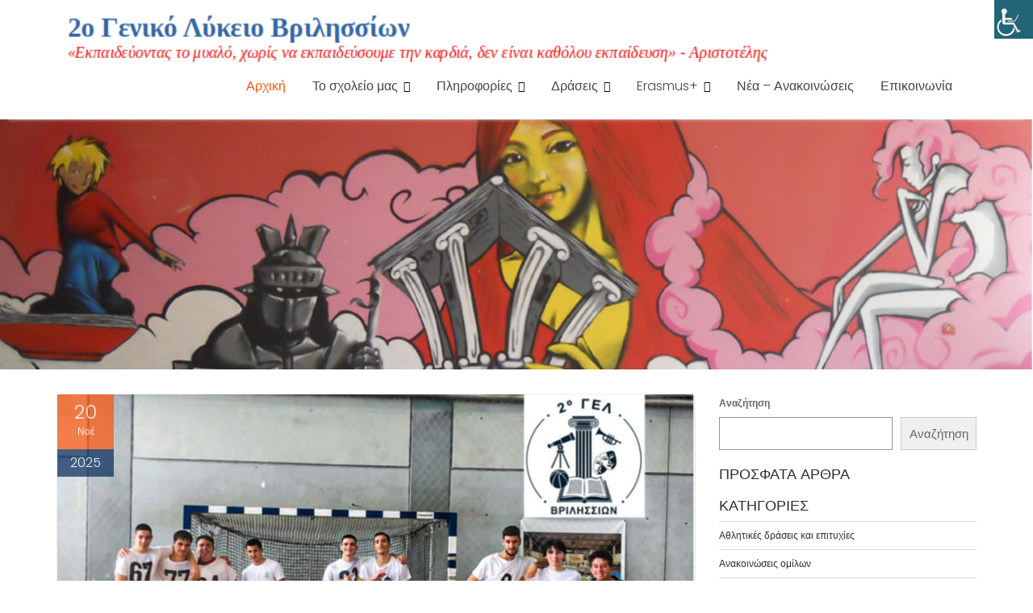

--- FILE ---
content_type: text/html; charset=UTF-8
request_url: https://2lvril.gr/
body_size: 15742
content:
<!DOCTYPE html><html lang="el">	<head>

		        <meta charset="UTF-8">
        <meta name="viewport" content="width=device-width, initial-scale=1">
        <link rel="profile" href="//gmpg.org/xfn/11">
        <link rel="pingback" href="https://2lyk-vriliss.att.sch.gr/xmlrpc.php">
        <title>2o Γενικό Λύκειο Βριλησσίων</title>
<meta name='robots' content='max-image-preview:large' />
	<style>img:is([sizes="auto" i], [sizes^="auto," i]) { contain-intrinsic-size: 3000px 1500px }</style>
	<link rel='dns-prefetch' href='//2lyk-vriliss.att.sch.gr' />
<link rel='dns-prefetch' href='//fonts.googleapis.com' />
<link rel="alternate" type="application/rss+xml" title="Ροή RSS &raquo; 2o Γενικό Λύκειο Βριλησσίων" href="https://2lyk-vriliss.att.sch.gr/?feed=rss2" />
<link rel="alternate" type="application/rss+xml" title="Ροή Σχολίων &raquo; 2o Γενικό Λύκειο Βριλησσίων" href="https://2lyk-vriliss.att.sch.gr/?feed=comments-rss2" />
<script type="text/javascript">
/* <![CDATA[ */
window._wpemojiSettings = {"baseUrl":"https:\/\/s.w.org\/images\/core\/emoji\/16.0.1\/72x72\/","ext":".png","svgUrl":"https:\/\/s.w.org\/images\/core\/emoji\/16.0.1\/svg\/","svgExt":".svg","source":{"concatemoji":"https:\/\/2lyk-vriliss.att.sch.gr\/wp-includes\/js\/wp-emoji-release.min.js?ver=6.8.3"}};
/*! This file is auto-generated */
!function(s,n){var o,i,e;function c(e){try{var t={supportTests:e,timestamp:(new Date).valueOf()};sessionStorage.setItem(o,JSON.stringify(t))}catch(e){}}function p(e,t,n){e.clearRect(0,0,e.canvas.width,e.canvas.height),e.fillText(t,0,0);var t=new Uint32Array(e.getImageData(0,0,e.canvas.width,e.canvas.height).data),a=(e.clearRect(0,0,e.canvas.width,e.canvas.height),e.fillText(n,0,0),new Uint32Array(e.getImageData(0,0,e.canvas.width,e.canvas.height).data));return t.every(function(e,t){return e===a[t]})}function u(e,t){e.clearRect(0,0,e.canvas.width,e.canvas.height),e.fillText(t,0,0);for(var n=e.getImageData(16,16,1,1),a=0;a<n.data.length;a++)if(0!==n.data[a])return!1;return!0}function f(e,t,n,a){switch(t){case"flag":return n(e,"\ud83c\udff3\ufe0f\u200d\u26a7\ufe0f","\ud83c\udff3\ufe0f\u200b\u26a7\ufe0f")?!1:!n(e,"\ud83c\udde8\ud83c\uddf6","\ud83c\udde8\u200b\ud83c\uddf6")&&!n(e,"\ud83c\udff4\udb40\udc67\udb40\udc62\udb40\udc65\udb40\udc6e\udb40\udc67\udb40\udc7f","\ud83c\udff4\u200b\udb40\udc67\u200b\udb40\udc62\u200b\udb40\udc65\u200b\udb40\udc6e\u200b\udb40\udc67\u200b\udb40\udc7f");case"emoji":return!a(e,"\ud83e\udedf")}return!1}function g(e,t,n,a){var r="undefined"!=typeof WorkerGlobalScope&&self instanceof WorkerGlobalScope?new OffscreenCanvas(300,150):s.createElement("canvas"),o=r.getContext("2d",{willReadFrequently:!0}),i=(o.textBaseline="top",o.font="600 32px Arial",{});return e.forEach(function(e){i[e]=t(o,e,n,a)}),i}function t(e){var t=s.createElement("script");t.src=e,t.defer=!0,s.head.appendChild(t)}"undefined"!=typeof Promise&&(o="wpEmojiSettingsSupports",i=["flag","emoji"],n.supports={everything:!0,everythingExceptFlag:!0},e=new Promise(function(e){s.addEventListener("DOMContentLoaded",e,{once:!0})}),new Promise(function(t){var n=function(){try{var e=JSON.parse(sessionStorage.getItem(o));if("object"==typeof e&&"number"==typeof e.timestamp&&(new Date).valueOf()<e.timestamp+604800&&"object"==typeof e.supportTests)return e.supportTests}catch(e){}return null}();if(!n){if("undefined"!=typeof Worker&&"undefined"!=typeof OffscreenCanvas&&"undefined"!=typeof URL&&URL.createObjectURL&&"undefined"!=typeof Blob)try{var e="postMessage("+g.toString()+"("+[JSON.stringify(i),f.toString(),p.toString(),u.toString()].join(",")+"));",a=new Blob([e],{type:"text/javascript"}),r=new Worker(URL.createObjectURL(a),{name:"wpTestEmojiSupports"});return void(r.onmessage=function(e){c(n=e.data),r.terminate(),t(n)})}catch(e){}c(n=g(i,f,p,u))}t(n)}).then(function(e){for(var t in e)n.supports[t]=e[t],n.supports.everything=n.supports.everything&&n.supports[t],"flag"!==t&&(n.supports.everythingExceptFlag=n.supports.everythingExceptFlag&&n.supports[t]);n.supports.everythingExceptFlag=n.supports.everythingExceptFlag&&!n.supports.flag,n.DOMReady=!1,n.readyCallback=function(){n.DOMReady=!0}}).then(function(){return e}).then(function(){var e;n.supports.everything||(n.readyCallback(),(e=n.source||{}).concatemoji?t(e.concatemoji):e.wpemoji&&e.twemoji&&(t(e.twemoji),t(e.wpemoji)))}))}((window,document),window._wpemojiSettings);
/* ]]> */
</script>
<style id='wp-emoji-styles-inline-css' type='text/css'>

	img.wp-smiley, img.emoji {
		display: inline !important;
		border: none !important;
		box-shadow: none !important;
		height: 1em !important;
		width: 1em !important;
		margin: 0 0.07em !important;
		vertical-align: -0.1em !important;
		background: none !important;
		padding: 0 !important;
	}
</style>
<link rel='stylesheet' id='wp-block-library-css' href='https://2lyk-vriliss.att.sch.gr/wp-includes/css/dist/block-library/style.min.css?ver=6.8.3' type='text/css' media='all' />
<style id='wp-block-library-theme-inline-css' type='text/css'>
.wp-block-audio :where(figcaption){color:#555;font-size:13px;text-align:center}.is-dark-theme .wp-block-audio :where(figcaption){color:#ffffffa6}.wp-block-audio{margin:0 0 1em}.wp-block-code{border:1px solid #ccc;border-radius:4px;font-family:Menlo,Consolas,monaco,monospace;padding:.8em 1em}.wp-block-embed :where(figcaption){color:#555;font-size:13px;text-align:center}.is-dark-theme .wp-block-embed :where(figcaption){color:#ffffffa6}.wp-block-embed{margin:0 0 1em}.blocks-gallery-caption{color:#555;font-size:13px;text-align:center}.is-dark-theme .blocks-gallery-caption{color:#ffffffa6}:root :where(.wp-block-image figcaption){color:#555;font-size:13px;text-align:center}.is-dark-theme :root :where(.wp-block-image figcaption){color:#ffffffa6}.wp-block-image{margin:0 0 1em}.wp-block-pullquote{border-bottom:4px solid;border-top:4px solid;color:currentColor;margin-bottom:1.75em}.wp-block-pullquote cite,.wp-block-pullquote footer,.wp-block-pullquote__citation{color:currentColor;font-size:.8125em;font-style:normal;text-transform:uppercase}.wp-block-quote{border-left:.25em solid;margin:0 0 1.75em;padding-left:1em}.wp-block-quote cite,.wp-block-quote footer{color:currentColor;font-size:.8125em;font-style:normal;position:relative}.wp-block-quote:where(.has-text-align-right){border-left:none;border-right:.25em solid;padding-left:0;padding-right:1em}.wp-block-quote:where(.has-text-align-center){border:none;padding-left:0}.wp-block-quote.is-large,.wp-block-quote.is-style-large,.wp-block-quote:where(.is-style-plain){border:none}.wp-block-search .wp-block-search__label{font-weight:700}.wp-block-search__button{border:1px solid #ccc;padding:.375em .625em}:where(.wp-block-group.has-background){padding:1.25em 2.375em}.wp-block-separator.has-css-opacity{opacity:.4}.wp-block-separator{border:none;border-bottom:2px solid;margin-left:auto;margin-right:auto}.wp-block-separator.has-alpha-channel-opacity{opacity:1}.wp-block-separator:not(.is-style-wide):not(.is-style-dots){width:100px}.wp-block-separator.has-background:not(.is-style-dots){border-bottom:none;height:1px}.wp-block-separator.has-background:not(.is-style-wide):not(.is-style-dots){height:2px}.wp-block-table{margin:0 0 1em}.wp-block-table td,.wp-block-table th{word-break:normal}.wp-block-table :where(figcaption){color:#555;font-size:13px;text-align:center}.is-dark-theme .wp-block-table :where(figcaption){color:#ffffffa6}.wp-block-video :where(figcaption){color:#555;font-size:13px;text-align:center}.is-dark-theme .wp-block-video :where(figcaption){color:#ffffffa6}.wp-block-video{margin:0 0 1em}:root :where(.wp-block-template-part.has-background){margin-bottom:0;margin-top:0;padding:1.25em 2.375em}
</style>
<style id='classic-theme-styles-inline-css' type='text/css'>
/*! This file is auto-generated */
.wp-block-button__link{color:#fff;background-color:#32373c;border-radius:9999px;box-shadow:none;text-decoration:none;padding:calc(.667em + 2px) calc(1.333em + 2px);font-size:1.125em}.wp-block-file__button{background:#32373c;color:#fff;text-decoration:none}
</style>
<link rel='stylesheet' id='magnific-popup-css' href='https://2lyk-vriliss.att.sch.gr/wp-content/plugins/gutentor/assets/library/magnific-popup/magnific-popup.min.css?ver=1.8.0' type='text/css' media='all' />
<link rel='stylesheet' id='slick-css' href='https://2lyk-vriliss.att.sch.gr/wp-content/plugins/gutentor/assets/library/slick/slick.min.css?ver=1.8.1' type='text/css' media='all' />
<link rel='stylesheet' id='fontawesome-css' href='https://2lyk-vriliss.att.sch.gr/wp-content/plugins/gutentor/assets/library/fontawesome/css/all.min.css?ver=5.12.0' type='text/css' media='all' />
<link rel='stylesheet' id='wpness-grid-css' href='https://2lyk-vriliss.att.sch.gr/wp-content/plugins/gutentor/assets/library/wpness-grid/wpness-grid.css?ver=1.0.0' type='text/css' media='all' />
<link rel='stylesheet' id='animate-css' href='https://2lyk-vriliss.att.sch.gr/wp-content/plugins/gutentor/assets/library/animatecss/animate.min.css?ver=3.7.2' type='text/css' media='all' />
<style id='global-styles-inline-css' type='text/css'>
:root{--wp--preset--aspect-ratio--square: 1;--wp--preset--aspect-ratio--4-3: 4/3;--wp--preset--aspect-ratio--3-4: 3/4;--wp--preset--aspect-ratio--3-2: 3/2;--wp--preset--aspect-ratio--2-3: 2/3;--wp--preset--aspect-ratio--16-9: 16/9;--wp--preset--aspect-ratio--9-16: 9/16;--wp--preset--color--black: #000000;--wp--preset--color--cyan-bluish-gray: #abb8c3;--wp--preset--color--white: #ffffff;--wp--preset--color--pale-pink: #f78da7;--wp--preset--color--vivid-red: #cf2e2e;--wp--preset--color--luminous-vivid-orange: #ff6900;--wp--preset--color--luminous-vivid-amber: #fcb900;--wp--preset--color--light-green-cyan: #7bdcb5;--wp--preset--color--vivid-green-cyan: #00d084;--wp--preset--color--pale-cyan-blue: #8ed1fc;--wp--preset--color--vivid-cyan-blue: #0693e3;--wp--preset--color--vivid-purple: #9b51e0;--wp--preset--gradient--vivid-cyan-blue-to-vivid-purple: linear-gradient(135deg,rgba(6,147,227,1) 0%,rgb(155,81,224) 100%);--wp--preset--gradient--light-green-cyan-to-vivid-green-cyan: linear-gradient(135deg,rgb(122,220,180) 0%,rgb(0,208,130) 100%);--wp--preset--gradient--luminous-vivid-amber-to-luminous-vivid-orange: linear-gradient(135deg,rgba(252,185,0,1) 0%,rgba(255,105,0,1) 100%);--wp--preset--gradient--luminous-vivid-orange-to-vivid-red: linear-gradient(135deg,rgba(255,105,0,1) 0%,rgb(207,46,46) 100%);--wp--preset--gradient--very-light-gray-to-cyan-bluish-gray: linear-gradient(135deg,rgb(238,238,238) 0%,rgb(169,184,195) 100%);--wp--preset--gradient--cool-to-warm-spectrum: linear-gradient(135deg,rgb(74,234,220) 0%,rgb(151,120,209) 20%,rgb(207,42,186) 40%,rgb(238,44,130) 60%,rgb(251,105,98) 80%,rgb(254,248,76) 100%);--wp--preset--gradient--blush-light-purple: linear-gradient(135deg,rgb(255,206,236) 0%,rgb(152,150,240) 100%);--wp--preset--gradient--blush-bordeaux: linear-gradient(135deg,rgb(254,205,165) 0%,rgb(254,45,45) 50%,rgb(107,0,62) 100%);--wp--preset--gradient--luminous-dusk: linear-gradient(135deg,rgb(255,203,112) 0%,rgb(199,81,192) 50%,rgb(65,88,208) 100%);--wp--preset--gradient--pale-ocean: linear-gradient(135deg,rgb(255,245,203) 0%,rgb(182,227,212) 50%,rgb(51,167,181) 100%);--wp--preset--gradient--electric-grass: linear-gradient(135deg,rgb(202,248,128) 0%,rgb(113,206,126) 100%);--wp--preset--gradient--midnight: linear-gradient(135deg,rgb(2,3,129) 0%,rgb(40,116,252) 100%);--wp--preset--font-size--small: 13px;--wp--preset--font-size--medium: 20px;--wp--preset--font-size--large: 36px;--wp--preset--font-size--x-large: 42px;--wp--preset--spacing--20: 0.44rem;--wp--preset--spacing--30: 0.67rem;--wp--preset--spacing--40: 1rem;--wp--preset--spacing--50: 1.5rem;--wp--preset--spacing--60: 2.25rem;--wp--preset--spacing--70: 3.38rem;--wp--preset--spacing--80: 5.06rem;--wp--preset--shadow--natural: 6px 6px 9px rgba(0, 0, 0, 0.2);--wp--preset--shadow--deep: 12px 12px 50px rgba(0, 0, 0, 0.4);--wp--preset--shadow--sharp: 6px 6px 0px rgba(0, 0, 0, 0.2);--wp--preset--shadow--outlined: 6px 6px 0px -3px rgba(255, 255, 255, 1), 6px 6px rgba(0, 0, 0, 1);--wp--preset--shadow--crisp: 6px 6px 0px rgba(0, 0, 0, 1);}:where(.is-layout-flex){gap: 0.5em;}:where(.is-layout-grid){gap: 0.5em;}body .is-layout-flex{display: flex;}.is-layout-flex{flex-wrap: wrap;align-items: center;}.is-layout-flex > :is(*, div){margin: 0;}body .is-layout-grid{display: grid;}.is-layout-grid > :is(*, div){margin: 0;}:where(.wp-block-columns.is-layout-flex){gap: 2em;}:where(.wp-block-columns.is-layout-grid){gap: 2em;}:where(.wp-block-post-template.is-layout-flex){gap: 1.25em;}:where(.wp-block-post-template.is-layout-grid){gap: 1.25em;}.has-black-color{color: var(--wp--preset--color--black) !important;}.has-cyan-bluish-gray-color{color: var(--wp--preset--color--cyan-bluish-gray) !important;}.has-white-color{color: var(--wp--preset--color--white) !important;}.has-pale-pink-color{color: var(--wp--preset--color--pale-pink) !important;}.has-vivid-red-color{color: var(--wp--preset--color--vivid-red) !important;}.has-luminous-vivid-orange-color{color: var(--wp--preset--color--luminous-vivid-orange) !important;}.has-luminous-vivid-amber-color{color: var(--wp--preset--color--luminous-vivid-amber) !important;}.has-light-green-cyan-color{color: var(--wp--preset--color--light-green-cyan) !important;}.has-vivid-green-cyan-color{color: var(--wp--preset--color--vivid-green-cyan) !important;}.has-pale-cyan-blue-color{color: var(--wp--preset--color--pale-cyan-blue) !important;}.has-vivid-cyan-blue-color{color: var(--wp--preset--color--vivid-cyan-blue) !important;}.has-vivid-purple-color{color: var(--wp--preset--color--vivid-purple) !important;}.has-black-background-color{background-color: var(--wp--preset--color--black) !important;}.has-cyan-bluish-gray-background-color{background-color: var(--wp--preset--color--cyan-bluish-gray) !important;}.has-white-background-color{background-color: var(--wp--preset--color--white) !important;}.has-pale-pink-background-color{background-color: var(--wp--preset--color--pale-pink) !important;}.has-vivid-red-background-color{background-color: var(--wp--preset--color--vivid-red) !important;}.has-luminous-vivid-orange-background-color{background-color: var(--wp--preset--color--luminous-vivid-orange) !important;}.has-luminous-vivid-amber-background-color{background-color: var(--wp--preset--color--luminous-vivid-amber) !important;}.has-light-green-cyan-background-color{background-color: var(--wp--preset--color--light-green-cyan) !important;}.has-vivid-green-cyan-background-color{background-color: var(--wp--preset--color--vivid-green-cyan) !important;}.has-pale-cyan-blue-background-color{background-color: var(--wp--preset--color--pale-cyan-blue) !important;}.has-vivid-cyan-blue-background-color{background-color: var(--wp--preset--color--vivid-cyan-blue) !important;}.has-vivid-purple-background-color{background-color: var(--wp--preset--color--vivid-purple) !important;}.has-black-border-color{border-color: var(--wp--preset--color--black) !important;}.has-cyan-bluish-gray-border-color{border-color: var(--wp--preset--color--cyan-bluish-gray) !important;}.has-white-border-color{border-color: var(--wp--preset--color--white) !important;}.has-pale-pink-border-color{border-color: var(--wp--preset--color--pale-pink) !important;}.has-vivid-red-border-color{border-color: var(--wp--preset--color--vivid-red) !important;}.has-luminous-vivid-orange-border-color{border-color: var(--wp--preset--color--luminous-vivid-orange) !important;}.has-luminous-vivid-amber-border-color{border-color: var(--wp--preset--color--luminous-vivid-amber) !important;}.has-light-green-cyan-border-color{border-color: var(--wp--preset--color--light-green-cyan) !important;}.has-vivid-green-cyan-border-color{border-color: var(--wp--preset--color--vivid-green-cyan) !important;}.has-pale-cyan-blue-border-color{border-color: var(--wp--preset--color--pale-cyan-blue) !important;}.has-vivid-cyan-blue-border-color{border-color: var(--wp--preset--color--vivid-cyan-blue) !important;}.has-vivid-purple-border-color{border-color: var(--wp--preset--color--vivid-purple) !important;}.has-vivid-cyan-blue-to-vivid-purple-gradient-background{background: var(--wp--preset--gradient--vivid-cyan-blue-to-vivid-purple) !important;}.has-light-green-cyan-to-vivid-green-cyan-gradient-background{background: var(--wp--preset--gradient--light-green-cyan-to-vivid-green-cyan) !important;}.has-luminous-vivid-amber-to-luminous-vivid-orange-gradient-background{background: var(--wp--preset--gradient--luminous-vivid-amber-to-luminous-vivid-orange) !important;}.has-luminous-vivid-orange-to-vivid-red-gradient-background{background: var(--wp--preset--gradient--luminous-vivid-orange-to-vivid-red) !important;}.has-very-light-gray-to-cyan-bluish-gray-gradient-background{background: var(--wp--preset--gradient--very-light-gray-to-cyan-bluish-gray) !important;}.has-cool-to-warm-spectrum-gradient-background{background: var(--wp--preset--gradient--cool-to-warm-spectrum) !important;}.has-blush-light-purple-gradient-background{background: var(--wp--preset--gradient--blush-light-purple) !important;}.has-blush-bordeaux-gradient-background{background: var(--wp--preset--gradient--blush-bordeaux) !important;}.has-luminous-dusk-gradient-background{background: var(--wp--preset--gradient--luminous-dusk) !important;}.has-pale-ocean-gradient-background{background: var(--wp--preset--gradient--pale-ocean) !important;}.has-electric-grass-gradient-background{background: var(--wp--preset--gradient--electric-grass) !important;}.has-midnight-gradient-background{background: var(--wp--preset--gradient--midnight) !important;}.has-small-font-size{font-size: var(--wp--preset--font-size--small) !important;}.has-medium-font-size{font-size: var(--wp--preset--font-size--medium) !important;}.has-large-font-size{font-size: var(--wp--preset--font-size--large) !important;}.has-x-large-font-size{font-size: var(--wp--preset--font-size--x-large) !important;}
:where(.wp-block-post-template.is-layout-flex){gap: 1.25em;}:where(.wp-block-post-template.is-layout-grid){gap: 1.25em;}
:where(.wp-block-columns.is-layout-flex){gap: 2em;}:where(.wp-block-columns.is-layout-grid){gap: 2em;}
:root :where(.wp-block-pullquote){font-size: 1.5em;line-height: 1.6;}
</style>
<link rel='stylesheet' id='wpah-front-styles-css' href='https://2lyk-vriliss.att.sch.gr/wp-content/plugins/wp-accessibility-helper/assets/css/wp-accessibility-helper.min.css?ver=0.5.9.4' type='text/css' media='all' />
<link rel='stylesheet' id='education-base-googleapis-css' href='//fonts.googleapis.com/css?family=Poppins:400,300,500,600' type='text/css' media='all' />
<link rel='stylesheet' id='bootstrap-css' href='https://2lyk-vriliss.att.sch.gr/wp-content/themes/education-base/assets/library/bootstrap/css/bootstrap.min.css?ver=3.3.6' type='text/css' media='all' />
<link rel='stylesheet' id='font-awesome-css' href='https://2lyk-vriliss.att.sch.gr/wp-content/themes/education-base/assets/library/Font-Awesome/css/font-awesome.min.css?ver=4.7.0' type='text/css' media='all' />
<link rel='stylesheet' id='jquery-owl-css' href='https://2lyk-vriliss.att.sch.gr/wp-content/themes/education-base/assets/library/owl-carousel/owl.carousel.css?ver=1.3.3' type='text/css' media='all' />
<link rel='stylesheet' id='education-base-style-css' href='https://2lyk-vriliss.att.sch.gr/wp-content/themes/education-base/style.css?ver=1.4.4' type='text/css' media='all' />
<style id='education-base-style-inline-css' type='text/css'>

              .inner-main-title {
                background-image:url('https://2lyk-vriliss.att.sch.gr/wp-content/uploads/2023/10/all_graffitis2.jpg');
                background-repeat:no-repeat;
                background-size:cover;
                background-attachment:fixed;
                background-position: center; 
                height: 310px;
            }
            .top-header,
            article.post .entry-header .year,
            .wpcf7-form input.wpcf7-submit ::before ,
            .btn-primary::before {
                background-color: #002858;
            }
            .site-footer{
                background-color: #003a6a;
            }
            .copy-right{
                background-color: #002858;
            }
            a:hover,
            a:active,
            a:focus,
            .widget li a:hover,
            .posted-on a:hover,
            .author.vcard a:hover,
            .cat-links a:hover,
            .comments-link a:hover,
            .edit-link a:hover,
            .tags-links a:hover,
            .byline a:hover,
             .widget li a:focus,
            .posted-on a:focus,
            .author.vcard a:focus,
            .cat-links a:focus,
            .comments-link a:focus,
            .edit-link a:focus,
            .tags-links a:focus,
            .byline a:focus,
            .main-navigation .acme-normal-page .current_page_item >a,
            .main-navigation .acme-normal-page .current-menu-item >a,
            .main-navigation .active a,
            .main-navigation .navbar-nav >li a:hover,
            .main-navigation .navbar-nav >li a:focus,
            .team-item h3 a:hover,
            .team-item h3 a:focus,
            .news-notice-content .news-content a:hover,
            .news-notice-content .news-content a:focus,
            .circle .fa{
                color: #fd5308;
            }
            .navbar .navbar-toggle:hover,
            .navbar .navbar-toggle:focus,
            .main-navigation .current_page_ancestor > a:before,
            .comment-form .form-submit input,
            .btn-primary,
            .line > span,
            .wpcf7-form input.wpcf7-submit,
            .wpcf7-form input.wpcf7-submit:hover,
            .owl-buttons > div i:hover,
            article.post .entry-header,
            .sm-up-container,
            .read-more,
            .testimonial-content,
            .round-icon,
            .round-icon:hover{
                background-color: #fd5308;
                color:#fff;
            }
            .blog article.sticky,
            .top-header .read-more,
            .circle{
                border: 2px solid #fd5308;
            }
</style>
<link rel='stylesheet' id='education_base-block-front-styles-css' href='https://2lyk-vriliss.att.sch.gr/wp-content/themes/education-base/acmethemes/gutenberg/gutenberg-front.css?ver=1.0' type='text/css' media='all' />
<link rel='stylesheet' id='recent-posts-widget-with-thumbnails-public-style-css' href='https://2lyk-vriliss.att.sch.gr/wp-content/plugins/recent-posts-widget-with-thumbnails/public.css?ver=7.1.1' type='text/css' media='all' />
<script type="text/javascript" src="https://2lyk-vriliss.att.sch.gr/wp-includes/js/jquery/jquery.min.js?ver=3.7.1" id="jquery-core-js"></script>
<script type="text/javascript" src="https://2lyk-vriliss.att.sch.gr/wp-includes/js/jquery/jquery-migrate.min.js?ver=3.4.1" id="jquery-migrate-js"></script>
<!--[if lt IE 9]>
<script type="text/javascript" src="https://2lyk-vriliss.att.sch.gr/wp-content/themes/education-base/assets/library/html5shiv/html5shiv.min.js?ver=3.7.3" id="html5-js"></script>
<![endif]-->
<!--[if lt IE 9]>
<script type="text/javascript" src="https://2lyk-vriliss.att.sch.gr/wp-content/themes/education-base/assets/library/respond/respond.min.js?ver=1.1.2" id="respond-js"></script>
<![endif]-->
<link rel="https://api.w.org/" href="https://2lyk-vriliss.att.sch.gr/index.php?rest_route=/" /><link rel="EditURI" type="application/rsd+xml" title="RSD" href="https://2lyk-vriliss.att.sch.gr/xmlrpc.php?rsd" />
<meta name="generator" content="WordPress 6.8.3" />

	</head>
<body class="home blog wp-custom-logo wp-theme-education-base gutentor-active chrome osx wp-accessibility-helper accessibility-contrast_mode_on wah_fstype_rem accessibility-remove-styles-setup accessibility-underline-setup accessibility-location-right acme-animate right-sidebar at-sticky-header hfeed">

        <div class="site" id="page">
                <a class="skip-link screen-reader-text" href="#content">Μεταπηδήστε στο περιεχόμενο</a>
        <div class='education-base-main-header-wrapper'>        <div class="navbar at-navbar  education-base-sticky" id="navbar" role="navigation">
            <div class="container">
                <div class="navbar-header">
                    <button type="button" class="navbar-toggle" data-toggle="collapse" data-target=".navbar-collapse"><i class="fa fa-bars"></i></button>
                    <a href="https://2lyk-vriliss.att.sch.gr/" class="custom-logo-link" rel="home" aria-current="page"><img width="903" height="67" src="https://2lyk-vriliss.att.sch.gr/wp-content/uploads/2023/11/Screenshot-from-2023-11-12-11-45-29.png" class="custom-logo" alt="Screenshot from 2023 11 12 11 45 29" decoding="async" fetchpriority="high" srcset="https://2lyk-vriliss.att.sch.gr/wp-content/uploads/2023/11/Screenshot-from-2023-11-12-11-45-29.png 903w, https://2lyk-vriliss.att.sch.gr/wp-content/uploads/2023/11/Screenshot-from-2023-11-12-11-45-29-300x22.png 300w, https://2lyk-vriliss.att.sch.gr/wp-content/uploads/2023/11/Screenshot-from-2023-11-12-11-45-29-768x57.png 768w" sizes="(max-width: 903px) 100vw, 903px" /></a>                </div>
                <div class="main-navigation navbar-collapse collapse">
                    <div class="menu-%ce%b1%cf%81%cf%87%ce%b9%ce%ba%cf%8c-%ce%bc%ce%b5%ce%bd%ce%bf%cf%8d-container"><ul id="primary-menu" class="nav navbar-nav navbar-right acme-normal-page"><li id="menu-item-12" class="home menu-item menu-item-type-custom menu-item-object-custom current-menu-item menu-item-home menu-item-12"><a href="https://2lyk-vriliss.att.sch.gr/">Αρχική</a></li>
<li id="menu-item-13" class="menu-item menu-item-type-post_type menu-item-object-page menu-item-has-children menu-item-13"><a href="https://2lyk-vriliss.att.sch.gr/?page_id=2">Το σχολείο μας</a>
<ul class="sub-menu">
	<li id="menu-item-51" class="menu-item menu-item-type-post_type menu-item-object-page menu-item-51"><a href="https://2lyk-vriliss.att.sch.gr/?page_id=46">Τοποθεσία</a></li>
	<li id="menu-item-56" class="menu-item menu-item-type-post_type menu-item-object-page menu-item-56"><a href="https://2lyk-vriliss.att.sch.gr/?page_id=53">Γεωγραφικά όρια</a></li>
	<li id="menu-item-15" class="menu-item menu-item-type-post_type menu-item-object-page menu-item-has-children menu-item-15"><a href="https://2lyk-vriliss.att.sch.gr/?page_id=5">Προσωπικό</a>
	<ul class="sub-menu">
		<li id="menu-item-85" class="menu-item menu-item-type-post_type menu-item-object-page menu-item-85"><a href="https://2lyk-vriliss.att.sch.gr/?page_id=77">Διεύθυνση</a></li>
		<li id="menu-item-84" class="menu-item menu-item-type-post_type menu-item-object-page menu-item-84"><a href="https://2lyk-vriliss.att.sch.gr/?page_id=79">Διδάσκοντες εκπαιδευτικοί</a></li>
		<li id="menu-item-83" class="menu-item menu-item-type-post_type menu-item-object-page menu-item-83"><a href="https://2lyk-vriliss.att.sch.gr/?page_id=81">Διοικητικό και βοηθητικό προσωπικό</a></li>
	</ul>
</li>
	<li id="menu-item-17" class="menu-item menu-item-type-post_type menu-item-object-page menu-item-17"><a href="https://2lyk-vriliss.att.sch.gr/?page_id=7">Προσβασιμότητα σχολείου</a></li>
	<li id="menu-item-18" class="menu-item menu-item-type-post_type menu-item-object-page menu-item-18"><a href="https://2lyk-vriliss.att.sch.gr/?page_id=8">Κανονισμός Λειτουργίας</a></li>
	<li id="menu-item-20" class="menu-item menu-item-type-post_type menu-item-object-page menu-item-20"><a href="https://2lyk-vriliss.att.sch.gr/?page_id=10">Εσωτερική αξιολόγηση</a></li>
</ul>
</li>
<li id="menu-item-374" class="menu-item menu-item-type-custom menu-item-object-custom menu-item-has-children menu-item-374"><a href="#">Πληροφορίες</a>
<ul class="sub-menu">
	<li id="menu-item-71" class="menu-item menu-item-type-post_type menu-item-object-page menu-item-71"><a href="https://2lyk-vriliss.att.sch.gr/?page_id=59">Ωράριο λειτουργίας</a></li>
	<li id="menu-item-244" class="menu-item menu-item-type-post_type menu-item-object-page menu-item-244"><a href="https://2lyk-vriliss.att.sch.gr/?page_id=242">Ωρολόγιο πρόγραμμα</a></li>
	<li id="menu-item-70" class="menu-item menu-item-type-post_type menu-item-object-page menu-item-70"><a href="https://2lyk-vriliss.att.sch.gr/?page_id=61">Ώρες υποδοχής γονέων</a></li>
	<li id="menu-item-69" class="menu-item menu-item-type-post_type menu-item-object-page menu-item-69"><a href="https://2lyk-vriliss.att.sch.gr/?page_id=63">Υπεύθυνοι τμημάτων</a></li>
	<li id="menu-item-1623" class="menu-item menu-item-type-post_type menu-item-object-page menu-item-1623"><a href="https://2lyk-vriliss.att.sch.gr/?page_id=1617">Νομοθεσία / Απουσίες</a></li>
	<li id="menu-item-68" class="menu-item menu-item-type-post_type menu-item-object-page menu-item-68"><a href="https://2lyk-vriliss.att.sch.gr/?page_id=65">Μαθητικές Κοινότητες</a></li>
	<li id="menu-item-2594" class="menu-item menu-item-type-post_type menu-item-object-page menu-item-2594"><a href="https://2lyk-vriliss.att.sch.gr/?page_id=2591">Σχολική Ζωή</a></li>
	<li id="menu-item-143" class="menu-item menu-item-type-taxonomy menu-item-object-category menu-item-143"><a href="https://2lyk-vriliss.att.sch.gr/?cat=18">Πανελλαδικές Εξετάσεις</a></li>
	<li id="menu-item-1504" class="menu-item menu-item-type-custom menu-item-object-custom menu-item-1504"><a href="https://streaming.digitalschool.gov.gr/live-streaming/">Ψηφιακό Φροντιστήριο</a></li>
	<li id="menu-item-389" class="menu-item menu-item-type-taxonomy menu-item-object-category menu-item-389"><a href="https://2lyk-vriliss.att.sch.gr/?cat=20">Προκηρύξεις &#8211; αναθέσεις εκδρομών</a></li>
</ul>
</li>
<li id="menu-item-373" class="menu-item menu-item-type-custom menu-item-object-custom menu-item-has-children menu-item-373"><a href="#">Δράσεις</a>
<ul class="sub-menu">
	<li id="menu-item-135" class="menu-item menu-item-type-taxonomy menu-item-object-category menu-item-135"><a href="https://2lyk-vriliss.att.sch.gr/?cat=10">Εκδρομές &#8211; Επισκέψεις</a></li>
	<li id="menu-item-1253" class="menu-item menu-item-type-custom menu-item-object-custom menu-item-has-children menu-item-1253"><a href="#">Συνεργασίες</a>
	<ul class="sub-menu">
		<li id="menu-item-1260" class="menu-item menu-item-type-custom menu-item-object-custom menu-item-has-children menu-item-1260"><a href="#">Συνεργατικές Πρακτικές Διδασκαλίας και Μάθησης</a>
		<ul class="sub-menu">
			<li id="menu-item-1270" class="menu-item menu-item-type-post_type menu-item-object-post menu-item-1270"><a href="https://2lyk-vriliss.att.sch.gr/?p=1262">Επιμορφωτικό υλικό</a></li>
			<li id="menu-item-1291" class="menu-item menu-item-type-custom menu-item-object-custom menu-item-1291"><a href="https://2lyk-vriliss.att.sch.gr/?page_id=1278">Συνδιδασκαλίες Αρχαίων Ελληνικών</a></li>
		</ul>
</li>
	</ul>
</li>
	<li id="menu-item-142" class="menu-item menu-item-type-taxonomy menu-item-object-category menu-item-142"><a href="https://2lyk-vriliss.att.sch.gr/?cat=13">Σχολικές εορτές και εκδηλώσεις</a></li>
	<li id="menu-item-141" class="menu-item menu-item-type-taxonomy menu-item-object-category menu-item-141"><a href="https://2lyk-vriliss.att.sch.gr/?cat=17">Πρόγραμμα Σχολεία-Πρέσβεις του Ευρωπαϊκού Κοινοβουλίου (EPAS)</a></li>
	<li id="menu-item-504" class="menu-item menu-item-type-post_type menu-item-object-page menu-item-504"><a href="https://2lyk-vriliss.att.sch.gr/?page_id=499">Προγράμματα Σχολικών Δραστηριοτήτων</a></li>
	<li id="menu-item-452" class="menu-item menu-item-type-custom menu-item-object-custom menu-item-has-children menu-item-452"><a href="#">Όμιλοι</a>
	<ul class="sub-menu">
		<li id="menu-item-138" class="menu-item menu-item-type-taxonomy menu-item-object-category menu-item-138"><a href="https://2lyk-vriliss.att.sch.gr/?cat=15">Ανακοινώσεις ομίλων</a></li>
		<li id="menu-item-453" class="menu-item menu-item-type-custom menu-item-object-custom menu-item-453"><a href="https://sites.google.com/view/2lykvril-astro2022">Όμιλος Αστρονομίας</a></li>
		<li id="menu-item-2117" class="menu-item menu-item-type-post_type menu-item-object-page menu-item-2117"><a href="https://2lyk-vriliss.att.sch.gr/?page_id=2112">Όμιλος STEM και Ρομποτικής</a></li>
	</ul>
</li>
	<li id="menu-item-137" class="menu-item menu-item-type-taxonomy menu-item-object-category menu-item-137"><a href="https://2lyk-vriliss.att.sch.gr/?cat=12">Κοινωνικές Δράσεις</a></li>
	<li id="menu-item-2526" class="menu-item menu-item-type-taxonomy menu-item-object-category menu-item-has-children menu-item-2526"><a href="https://2lyk-vriliss.att.sch.gr/?cat=8">Πολιτιστικές Δράσεις</a>
	<ul class="sub-menu">
		<li id="menu-item-2530" class="menu-item menu-item-type-taxonomy menu-item-object-category menu-item-2530"><a href="https://2lyk-vriliss.att.sch.gr/?cat=25">Αρχείο Πολιτιστικών Δραστηριοτήτων</a></li>
	</ul>
</li>
	<li id="menu-item-744" class="menu-item menu-item-type-taxonomy menu-item-object-category menu-item-744"><a href="https://2lyk-vriliss.att.sch.gr/?cat=21">Σχολική εφημερίδα</a></li>
	<li id="menu-item-139" class="menu-item menu-item-type-taxonomy menu-item-object-category menu-item-139"><a href="https://2lyk-vriliss.att.sch.gr/?cat=11">Περιβάλλον</a></li>
	<li id="menu-item-133" class="menu-item menu-item-type-taxonomy menu-item-object-category menu-item-133"><a href="https://2lyk-vriliss.att.sch.gr/?cat=7">Αθλητικές δράσεις και επιτυχίες</a></li>
	<li id="menu-item-351" class="menu-item menu-item-type-taxonomy menu-item-object-category menu-item-351"><a href="https://2lyk-vriliss.att.sch.gr/?cat=19">Επιμορφωτικές δράσεις</a></li>
	<li id="menu-item-656" class="menu-item menu-item-type-post_type menu-item-object-page menu-item-has-children menu-item-656"><a href="https://2lyk-vriliss.att.sch.gr/?page_id=454">Διαγωνισμοί</a>
	<ul class="sub-menu">
		<li id="menu-item-661" class="menu-item menu-item-type-taxonomy menu-item-object-category menu-item-661"><a href="https://2lyk-vriliss.att.sch.gr/?cat=14">Συμμετοχή σε διαγωνισμούς</a></li>
	</ul>
</li>
</ul>
</li>
<li id="menu-item-370" class="menu-item menu-item-type-custom menu-item-object-custom menu-item-has-children menu-item-370"><a href="#">Erasmus+</a>
<ul class="sub-menu">
	<li id="menu-item-371" class="menu-item menu-item-type-post_type menu-item-object-page menu-item-371"><a href="https://2lyk-vriliss.att.sch.gr/?page_id=358">European migration by joyrnalist eye</a></li>
	<li id="menu-item-372" class="menu-item menu-item-type-custom menu-item-object-custom menu-item-372"><a href="https://bas.ulb.be/">Beyond Apparent Stereotypes</a></li>
</ul>
</li>
<li id="menu-item-130" class="menu-item menu-item-type-taxonomy menu-item-object-category menu-item-130"><a href="https://2lyk-vriliss.att.sch.gr/?cat=5">Νέα &#8211; Ανακοινώσεις</a></li>
<li id="menu-item-21" class="menu-item menu-item-type-post_type menu-item-object-page menu-item-21"><a href="https://2lyk-vriliss.att.sch.gr/?page_id=11">Επικοινωνία</a></li>
</ul></div>                </div>
                <!--/.nav-collapse -->
            </div>
        </div>
        </div>	<div class="wrapper inner-main-title">
			</div>
		<div id="content" class="site-content container clearfix">
				<div id="primary" class="content-area">
			<main id="main" class="site-main" role="main">
				<article id="post-2951" class="post-2951 post type-post status-publish format-standard has-post-thumbnail hentry category-variousnews">
	<div class="content-wrapper">
					<!--post thumbnal options-->
			<div class="post-thumb">
				<a href="https://2lyk-vriliss.att.sch.gr/?p=2951">
					<img width="871" height="613" src="https://2lyk-vriliss.att.sch.gr/wp-content/uploads/2025/11/Screenshot-109.png" class="attachment-full size-full wp-post-image" alt="Screenshot 109" decoding="async" srcset="https://2lyk-vriliss.att.sch.gr/wp-content/uploads/2025/11/Screenshot-109.png 871w, https://2lyk-vriliss.att.sch.gr/wp-content/uploads/2025/11/Screenshot-109-300x211.png 300w, https://2lyk-vriliss.att.sch.gr/wp-content/uploads/2025/11/Screenshot-109-768x541.png 768w, https://2lyk-vriliss.att.sch.gr/wp-content/uploads/2025/11/Screenshot-109-340x240.png 340w" sizes="(max-width: 871px) 100vw, 871px" />				</a>
			</div><!-- .post-thumb-->
						<header class="entry-header ">
				<div class="entry-meta">
					<a href="https://2lyk-vriliss.att.sch.gr/?p=2951">
						<span class="day-month">
						<span class="day">
							20						</span>
						<span class="month">
							Νοέ						</span>
					</span>
						<span class="year">2025</span>
					</a>

				</div><!-- .entry-meta -->
			</header><!-- .entry-header -->
					<div class="entry-content">
			<div class="entry-header-title">
				<h2 class="entry-title"><a href="https://2lyk-vriliss.att.sch.gr/?p=2951" rel="bookmark">Σημαντική Νίκη της Ομάδας Χάντμπολ του 2ου ΓΕΛ Βριλησσίων!</a></h2>			</div>
			<footer class="entry-footer">
				<span class="author vcard"><a class="url fn n" href="https://2lyk-vriliss.att.sch.gr/?author=3"><i class="fa fa-user"></i>admin</a></span><span class="cat-links"><i class="fa fa-folder-o"></i><a href="https://2lyk-vriliss.att.sch.gr/?cat=1" rel="category">Γενικά</a></span>			</footer><!-- .entry-footer -->
			<p>Με εξαιρετική εμφάνιση και δυναμισμό, η ομάδα χάντμπολ του 2ου Γενικού Λυκείου Βριλησσίων κατέκτησε μια εντυπωσιακή νίκη απέναντι στο Αμερικανικό Κολλέγιο Pierce, επικρατώντας με σκορ 36–24. Οι μαθητές μας έδειξαν αποφασιστικότητα, άριστη συνεργασία και υψηλό αγωνιστικό επίπεδο, αποδεικνύοντας πως η σκληρή δουλειά και η ομαδικότητα αποδίδουν καρπούς. Ιδιαίτερη αξία είχε και το αθλητικό τους ήθος&hellip;</p>
				<a class="btn btn-primary" href="https://2lyk-vriliss.att.sch.gr/?p=2951 ">
					Περισσότερα				</a>
						</div><!-- .entry-content -->
	</div>
</article><!-- #post-## --><article id="post-2946" class="post-2946 post type-post status-publish format-standard hentry category-variousnews">
	<div class="content-wrapper">
					<header class="entry-header no-image">
				<div class="entry-meta">
					<a href="https://2lyk-vriliss.att.sch.gr/?p=2946">
						<span class="day-month">
						<span class="day">
							19						</span>
						<span class="month">
							Νοέ						</span>
					</span>
						<span class="year">2025</span>
					</a>

				</div><!-- .entry-meta -->
			</header><!-- .entry-header -->
					<div class="entry-content">
			<div class="entry-header-title">
				<h2 class="entry-title"><a href="https://2lyk-vriliss.att.sch.gr/?p=2946" rel="bookmark">Ενισχυτική διδασκαλία ειδικών μαθημάτων (Σχέδιο, Μουσικά Μαθήματα, Ξένες Γλώσσες)</a></h2>			</div>
			<footer class="entry-footer">
				<span class="author vcard"><a class="url fn n" href="https://2lyk-vriliss.att.sch.gr/?author=3"><i class="fa fa-user"></i>admin</a></span><span class="cat-links"><i class="fa fa-folder-o"></i><a href="https://2lyk-vriliss.att.sch.gr/?cat=1" rel="category">Γενικά</a></span>			</footer><!-- .entry-footer -->
			<p>Με τον όρο «Ενισχυτική Διδασκαλία Ειδικών Μαθημάτων» (E.Δ.Ε.Μ.) νοείται η παρακολούθηση από τον/την μαθητή/τρια της Γ΄ τάξης Λυκείων ειδικού ετησίου προγράμματος υποστήριξης στα εξεταζόμενα στις πανελλαδικές εξετάσεις ειδικά μαθήματα: 1) Ελεύθερο Σχέδιο, 2) Γραμμικό Σχέδιο, 3) Γαλλικά, 4) Γερμανικά, 5) Ιταλικά, 6) Ισπανικά, 7) Αρμονία, Ακουστική Ικανότητα, Μουσική Αντίληψη/Γνώση δεν περιλαμβάνονται στα αντίστοιχα Ωρολόγια προγράμματα. Η&hellip;</p>
				<a class="btn btn-primary" href="https://2lyk-vriliss.att.sch.gr/?p=2946 ">
					Περισσότερα				</a>
						</div><!-- .entry-content -->
	</div>
</article><!-- #post-## --><article id="post-2940" class="post-2940 post type-post status-publish format-standard has-post-thumbnail hentry category-variousnews">
	<div class="content-wrapper">
					<!--post thumbnal options-->
			<div class="post-thumb">
				<a href="https://2lyk-vriliss.att.sch.gr/?p=2940">
					<img width="2016" height="1512" src="https://2lyk-vriliss.att.sch.gr/wp-content/uploads/2025/11/IMG_4876-rotated.jpg" class="attachment-full size-full wp-post-image" alt="IMG 4876" decoding="async" srcset="https://2lyk-vriliss.att.sch.gr/wp-content/uploads/2025/11/IMG_4876-rotated.jpg 2016w, https://2lyk-vriliss.att.sch.gr/wp-content/uploads/2025/11/IMG_4876-300x225.jpg 300w, https://2lyk-vriliss.att.sch.gr/wp-content/uploads/2025/11/IMG_4876-1024x768.jpg 1024w, https://2lyk-vriliss.att.sch.gr/wp-content/uploads/2025/11/IMG_4876-768x576.jpg 768w, https://2lyk-vriliss.att.sch.gr/wp-content/uploads/2025/11/IMG_4876-1536x1152.jpg 1536w" sizes="(max-width: 2016px) 100vw, 2016px" />				</a>
			</div><!-- .post-thumb-->
						<header class="entry-header ">
				<div class="entry-meta">
					<a href="https://2lyk-vriliss.att.sch.gr/?p=2940">
						<span class="day-month">
						<span class="day">
							19						</span>
						<span class="month">
							Νοέ						</span>
					</span>
						<span class="year">2025</span>
					</a>

				</div><!-- .entry-meta -->
			</header><!-- .entry-header -->
					<div class="entry-content">
			<div class="entry-header-title">
				<h2 class="entry-title"><a href="https://2lyk-vriliss.att.sch.gr/?p=2940" rel="bookmark">Ιστορική Διεθνής Αθλητική Επιτυχία μαθητών του 2ου ΓΕΛ Βριλλησιων </a></h2>			</div>
			<footer class="entry-footer">
				<span class="author vcard"><a class="url fn n" href="https://2lyk-vriliss.att.sch.gr/?author=3"><i class="fa fa-user"></i>admin</a></span><span class="cat-links"><i class="fa fa-folder-o"></i><a href="https://2lyk-vriliss.att.sch.gr/?cat=1" rel="category">Γενικά</a></span>			</footer><!-- .entry-footer -->
			<p>Μεγάλη υπερηφάνεια για τους μαθητές του 2ου ΓΕΛ Βριλησσίων, Νικόλαο Λιβανό και Μιχαήλ Κουμπάρο που συμμετείχαν με την Εθνική Ομάδα της Ελλάδος στο Ευρωπαϊκό Κύπελλο Εφήβων Ξιφασκίας, το οποίο διεξήχθη στη Σόφια, Βουλγαρία, στις 16 Νοεμβρίου. Ανάμεσα σε 41 ομάδες από όλον τον κόσμο, οι μαθητές κατέκτησαν την 1η θέση, σηκώνοντας το Ευρωπαϊκό Κύπελλο. Η&hellip;</p>
				<a class="btn btn-primary" href="https://2lyk-vriliss.att.sch.gr/?p=2940 ">
					Περισσότερα				</a>
						</div><!-- .entry-content -->
	</div>
</article><!-- #post-## --><article id="post-2935" class="post-2935 post type-post status-publish format-standard has-post-thumbnail hentry category-eortes">
	<div class="content-wrapper">
					<!--post thumbnal options-->
			<div class="post-thumb">
				<a href="https://2lyk-vriliss.att.sch.gr/?p=2935">
					<img width="1080" height="1080" src="https://2lyk-vriliss.att.sch.gr/wp-content/uploads/2025/11/photo-collage.png.png" class="attachment-full size-full wp-post-image" alt="photo collage.png" decoding="async" srcset="https://2lyk-vriliss.att.sch.gr/wp-content/uploads/2025/11/photo-collage.png.png 1080w, https://2lyk-vriliss.att.sch.gr/wp-content/uploads/2025/11/photo-collage.png-300x300.png 300w, https://2lyk-vriliss.att.sch.gr/wp-content/uploads/2025/11/photo-collage.png-1024x1024.png 1024w, https://2lyk-vriliss.att.sch.gr/wp-content/uploads/2025/11/photo-collage.png-150x150.png 150w, https://2lyk-vriliss.att.sch.gr/wp-content/uploads/2025/11/photo-collage.png-768x768.png 768w" sizes="(max-width: 1080px) 100vw, 1080px" />				</a>
			</div><!-- .post-thumb-->
						<header class="entry-header ">
				<div class="entry-meta">
					<a href="https://2lyk-vriliss.att.sch.gr/?p=2935">
						<span class="day-month">
						<span class="day">
							17						</span>
						<span class="month">
							Νοέ						</span>
					</span>
						<span class="year">2025</span>
					</a>

				</div><!-- .entry-meta -->
			</header><!-- .entry-header -->
					<div class="entry-content">
			<div class="entry-header-title">
				<h2 class="entry-title"><a href="https://2lyk-vriliss.att.sch.gr/?p=2935" rel="bookmark">Εορταστική Εκδήλωση για την 52η επέτειο της εξεγερσης του Πολυτεχνείου</a></h2>			</div>
			<footer class="entry-footer">
				<span class="author vcard"><a class="url fn n" href="https://2lyk-vriliss.att.sch.gr/?author=3"><i class="fa fa-user"></i>admin</a></span><span class="cat-links"><i class="fa fa-folder-o"></i><a href="https://2lyk-vriliss.att.sch.gr/?cat=13" rel="category">Σχολικές εορτές και εκδηλώσεις</a></span>			</footer><!-- .entry-footer -->
			<p>Τη Δευτέρα 17/11/2025 στο Πνευματικό κέντρο του Δήμου Βριλησσίων πραγματοποιήθηκε η εορταστική εκδήλωση του σχολείου μας για την 52η επέτειο της εξέγερσης του Πολυτεχνείου. Τιμήσαμε με σεβασμό και συγκίνηση μια ημέρα βαθιάς μνήμης για τον αγώνα για την ελευθερία και τη δημοκρατία. Οι μαθητές μας, μέσα από μια θεατρική παράσταση πλαισιωμένη από τη μουσική ομάδα&hellip;</p>
				<a class="btn btn-primary" href="https://2lyk-vriliss.att.sch.gr/?p=2935 ">
					Περισσότερα				</a>
						</div><!-- .entry-content -->
	</div>
</article><!-- #post-## --><article id="post-2931" class="post-2931 post type-post status-publish format-standard has-post-thumbnail hentry category-variousnews">
	<div class="content-wrapper">
					<!--post thumbnal options-->
			<div class="post-thumb">
				<a href="https://2lyk-vriliss.att.sch.gr/?p=2931">
					<img width="1093" height="615" src="https://2lyk-vriliss.att.sch.gr/wp-content/uploads/2025/11/Στιγμιότυπο-οθόνης-10.png" class="attachment-full size-full wp-post-image" alt="Στιγμιότυπο οθόνης 10" decoding="async" loading="lazy" srcset="https://2lyk-vriliss.att.sch.gr/wp-content/uploads/2025/11/Στιγμιότυπο-οθόνης-10.png 1093w, https://2lyk-vriliss.att.sch.gr/wp-content/uploads/2025/11/Στιγμιότυπο-οθόνης-10-300x169.png 300w, https://2lyk-vriliss.att.sch.gr/wp-content/uploads/2025/11/Στιγμιότυπο-οθόνης-10-1024x576.png 1024w, https://2lyk-vriliss.att.sch.gr/wp-content/uploads/2025/11/Στιγμιότυπο-οθόνης-10-768x432.png 768w" sizes="auto, (max-width: 1093px) 100vw, 1093px" />				</a>
			</div><!-- .post-thumb-->
						<header class="entry-header ">
				<div class="entry-meta">
					<a href="https://2lyk-vriliss.att.sch.gr/?p=2931">
						<span class="day-month">
						<span class="day">
							12						</span>
						<span class="month">
							Νοέ						</span>
					</span>
						<span class="year">2025</span>
					</a>

				</div><!-- .entry-meta -->
			</header><!-- .entry-header -->
					<div class="entry-content">
			<div class="entry-header-title">
				<h2 class="entry-title"><a href="https://2lyk-vriliss.att.sch.gr/?p=2931" rel="bookmark">ΕΟΡΤΑΣΜΟΣ 17ΗΣ ΝΟΕΜΒΡΙΟΥ</a></h2>			</div>
			<footer class="entry-footer">
				<span class="author vcard"><a class="url fn n" href="https://2lyk-vriliss.att.sch.gr/?author=3"><i class="fa fa-user"></i>admin</a></span><span class="cat-links"><i class="fa fa-folder-o"></i><a href="https://2lyk-vriliss.att.sch.gr/?cat=1" rel="category">Γενικά</a></span>			</footer><!-- .entry-footer -->
							<a class="btn btn-primary" href="https://2lyk-vriliss.att.sch.gr/?p=2931 ">
					Περισσότερα				</a>
						</div><!-- .entry-content -->
	</div>
</article><!-- #post-## --><article id="post-2928" class="post-2928 post type-post status-publish format-standard hentry category-panelladikes">
	<div class="content-wrapper">
					<header class="entry-header no-image">
				<div class="entry-meta">
					<a href="https://2lyk-vriliss.att.sch.gr/?p=2928">
						<span class="day-month">
						<span class="day">
							10						</span>
						<span class="month">
							Νοέ						</span>
					</span>
						<span class="year">2025</span>
					</a>

				</div><!-- .entry-meta -->
			</header><!-- .entry-header -->
					<div class="entry-content">
			<div class="entry-header-title">
				<h2 class="entry-title"><a href="https://2lyk-vriliss.att.sch.gr/?p=2928" rel="bookmark">Επικαιροποίηση ρεπερτορίου έργων του μαθήματος «Μουσική Εκτέλεση και Ερμηνεία» για τις Πανελλαδικές Εξετάσεις έτους 2026</a></h2>			</div>
			<footer class="entry-footer">
				<span class="author vcard"><a class="url fn n" href="https://2lyk-vriliss.att.sch.gr/?author=3"><i class="fa fa-user"></i>admin</a></span><span class="cat-links"><i class="fa fa-folder-o"></i><a href="https://2lyk-vriliss.att.sch.gr/?cat=18" rel="category">Πανελλαδικές Εξετάσεις</a></span>			</footer><!-- .entry-footer -->
			<p>Σας ενημερώνουμε ότι το ρεπερτόριο έργων του μαθήματος «Μουσική Εκτέλεση και Ερμηνεία» έχει επικαιροποιηθεί από τη Διατμηματική Επιτροπή Έργου, για τις Πανελλαδικές εξετάσεις έτους 2026 και εφεξής.Το επικαιροποιημένο ρεπερτόριο, στο οποίο συμπεριλαμβάνονται τροποποιήσεις και γενικές παρατηρήσεις για κάθε είδος μουσικής, έχει αναρτηθεί στον επίσημο ιστοχώρο του ΥΠΑΙΘΑ:https://www.minedu.gov.gr/eksetaseis-gia-ta-mousika-tmimata/mousiki-ektelesi-kai-ermineia .</p>
				<a class="btn btn-primary" href="https://2lyk-vriliss.att.sch.gr/?p=2928 ">
					Περισσότερα				</a>
						</div><!-- .entry-content -->
	</div>
</article><!-- #post-## --><article id="post-2923" class="post-2923 post type-post status-publish format-standard has-post-thumbnail hentry category-19">
	<div class="content-wrapper">
					<!--post thumbnal options-->
			<div class="post-thumb">
				<a href="https://2lyk-vriliss.att.sch.gr/?p=2923">
					<img width="2481" height="1754" src="https://2lyk-vriliss.att.sch.gr/wp-content/uploads/2025/11/SYNOLIKO_PRGRM-copy_page-0001.jpg" class="attachment-full size-full wp-post-image" alt="SYNOLIKO PRGRM copy page 0001" decoding="async" loading="lazy" srcset="https://2lyk-vriliss.att.sch.gr/wp-content/uploads/2025/11/SYNOLIKO_PRGRM-copy_page-0001.jpg 2481w, https://2lyk-vriliss.att.sch.gr/wp-content/uploads/2025/11/SYNOLIKO_PRGRM-copy_page-0001-300x212.jpg 300w, https://2lyk-vriliss.att.sch.gr/wp-content/uploads/2025/11/SYNOLIKO_PRGRM-copy_page-0001-1024x724.jpg 1024w, https://2lyk-vriliss.att.sch.gr/wp-content/uploads/2025/11/SYNOLIKO_PRGRM-copy_page-0001-768x543.jpg 768w, https://2lyk-vriliss.att.sch.gr/wp-content/uploads/2025/11/SYNOLIKO_PRGRM-copy_page-0001-1536x1086.jpg 1536w, https://2lyk-vriliss.att.sch.gr/wp-content/uploads/2025/11/SYNOLIKO_PRGRM-copy_page-0001-2048x1448.jpg 2048w, https://2lyk-vriliss.att.sch.gr/wp-content/uploads/2025/11/SYNOLIKO_PRGRM-copy_page-0001-340x240.jpg 340w" sizes="auto, (max-width: 2481px) 100vw, 2481px" />				</a>
			</div><!-- .post-thumb-->
						<header class="entry-header ">
				<div class="entry-meta">
					<a href="https://2lyk-vriliss.att.sch.gr/?p=2923">
						<span class="day-month">
						<span class="day">
							8						</span>
						<span class="month">
							Νοέ						</span>
					</span>
						<span class="year">2025</span>
					</a>

				</div><!-- .entry-meta -->
			</header><!-- .entry-header -->
					<div class="entry-content">
			<div class="entry-header-title">
				<h2 class="entry-title"><a href="https://2lyk-vriliss.att.sch.gr/?p=2923" rel="bookmark">Διάλεξη στο Ελεύθερο Πανεπιστήμιο Βριλησσίων: Ιδεολογία και πολιτική στα Επτάνησα κατά τον 19ο αιώνα</a></h2>			</div>
			<footer class="entry-footer">
				<span class="author vcard"><a class="url fn n" href="https://2lyk-vriliss.att.sch.gr/?author=3"><i class="fa fa-user"></i>admin</a></span><span class="cat-links"><i class="fa fa-folder-o"></i><a href="https://2lyk-vriliss.att.sch.gr/?cat=19" rel="category">Επιμορφωτικές δράσεις</a></span>			</footer><!-- .entry-footer -->
			<p>Τη Δευτέρα 10/11 (Αίθουσα &#8220;Νίκος Εγγονόπουλος&#8221;, ώρα 18:00) , στα πλαίσια του Α&#8217; Κύλου  Διαλέξεων αφιερωμένου στη Νεότερη και Σύγχρονη Ιστορία του Ελεύθερου Πανεπιστημίου Βριλησσίων, θα μιλήσει η εκπαιδευτικός του σχολείου μας και ιστορικός Δρ. Χρύσα Τζαγκαρουλάκη, με θέμα &#8220;Ιδεολογία και πολιτική στα Επτάνησα κατά τον 19ο αιώνα: ιστοριογραφικές προσεγγίσεις μιας πολύμορφης πραγματικότητας&#8221;. Μετά την εισήγηση, θα&hellip;</p>
				<a class="btn btn-primary" href="https://2lyk-vriliss.att.sch.gr/?p=2923 ">
					Περισσότερα				</a>
						</div><!-- .entry-content -->
	</div>
</article><!-- #post-## --><article id="post-2920" class="post-2920 post type-post status-publish format-standard has-post-thumbnail hentry category-variousnews">
	<div class="content-wrapper">
					<!--post thumbnal options-->
			<div class="post-thumb">
				<a href="https://2lyk-vriliss.att.sch.gr/?p=2920">
					<img width="1200" height="1600" src="https://2lyk-vriliss.att.sch.gr/wp-content/uploads/2025/11/1762504714405.jpg" class="attachment-full size-full wp-post-image" alt="1762504714405" decoding="async" loading="lazy" srcset="https://2lyk-vriliss.att.sch.gr/wp-content/uploads/2025/11/1762504714405.jpg 1200w, https://2lyk-vriliss.att.sch.gr/wp-content/uploads/2025/11/1762504714405-225x300.jpg 225w, https://2lyk-vriliss.att.sch.gr/wp-content/uploads/2025/11/1762504714405-768x1024.jpg 768w, https://2lyk-vriliss.att.sch.gr/wp-content/uploads/2025/11/1762504714405-1152x1536.jpg 1152w" sizes="auto, (max-width: 1200px) 100vw, 1200px" />				</a>
			</div><!-- .post-thumb-->
						<header class="entry-header ">
				<div class="entry-meta">
					<a href="https://2lyk-vriliss.att.sch.gr/?p=2920">
						<span class="day-month">
						<span class="day">
							7						</span>
						<span class="month">
							Νοέ						</span>
					</span>
						<span class="year">2025</span>
					</a>

				</div><!-- .entry-meta -->
			</header><!-- .entry-header -->
					<div class="entry-content">
			<div class="entry-header-title">
				<h2 class="entry-title"><a href="https://2lyk-vriliss.att.sch.gr/?p=2920" rel="bookmark">Tipping point: εκπαιδευτικό πρόγραμμα Youth’s Financial Literacy.</a></h2>			</div>
			<footer class="entry-footer">
				<span class="author vcard"><a class="url fn n" href="https://2lyk-vriliss.att.sch.gr/?author=3"><i class="fa fa-user"></i>admin</a></span><span class="cat-links"><i class="fa fa-folder-o"></i><a href="https://2lyk-vriliss.att.sch.gr/?cat=1" rel="category">Γενικά</a></span>			</footer><!-- .entry-footer -->
			<p>Οι μαθητές της Α΄ Λυκείου του 2ου ΓΕΛ Βριλησσίων συμμετείχαν σε διαδικτυακή δράση του προγράμματος The Tipping Point, με θέμα τον Οικονομικό Αλφαβητισμό. Κατά τη διάρκεια της συνάντησης, οι μαθητές είχαν την ευκαιρία να παρακολουθήσουν ενδιαφέρουσες παρουσιάσεις και να συζητήσουν με ειδικούς για βασικές έννοιες της οικονομίας, τη διαχείριση χρημάτων και τον προγραμματισμό προσωπικών οικονομικών.&hellip;</p>
				<a class="btn btn-primary" href="https://2lyk-vriliss.att.sch.gr/?p=2920 ">
					Περισσότερα				</a>
						</div><!-- .entry-content -->
	</div>
</article><!-- #post-## --><article id="post-2916" class="post-2916 post type-post status-publish format-standard hentry category-panelladikes">
	<div class="content-wrapper">
					<header class="entry-header no-image">
				<div class="entry-meta">
					<a href="https://2lyk-vriliss.att.sch.gr/?p=2916">
						<span class="day-month">
						<span class="day">
							6						</span>
						<span class="month">
							Νοέ						</span>
					</span>
						<span class="year">2025</span>
					</a>

				</div><!-- .entry-meta -->
			</header><!-- .entry-header -->
					<div class="entry-content">
			<div class="entry-header-title">
				<h2 class="entry-title"><a href="https://2lyk-vriliss.att.sch.gr/?p=2916" rel="bookmark">Ψηφιακή εφαρμογή gov.gr για την υποβολή αιτήσεων Σχολές Αξιωματικών και Αστυφυλάκων της Ελληνικής Αστυνομίας</a></h2>			</div>
			<footer class="entry-footer">
				<span class="author vcard"><a class="url fn n" href="https://2lyk-vriliss.att.sch.gr/?author=3"><i class="fa fa-user"></i>admin</a></span><span class="cat-links"><i class="fa fa-folder-o"></i><a href="https://2lyk-vriliss.att.sch.gr/?cat=18" rel="category">Πανελλαδικές Εξετάσεις</a></span>			</footer><!-- .entry-footer -->
			<p>Σας ενημερώνουμε ότι εκδόθηκε και δημοσιεύθηκε στο ΦΕΚ Β ́ 5613/2025 η υπ’ αριθμ. 32630 ΕΞ 2025/13-10-2025 Κοινή Απόφαση των Υπουργών Προστασίας του Πολίτη και Ψηφιακής Διακυβέρνησης με θέμα: «Ψηφιακή εφαρμογή της Ενιαίας Ψηφιακής Πύλης (ΕΨΠ &#8211; gov.gr) για την υποβολή αίτησης εισαγωγής ιδιωτών στις Σχολές Αξιωματικών και Αστυφυλάκων της ΕΛ.ΑΣ. με το σύστημα των&hellip;</p>
				<a class="btn btn-primary" href="https://2lyk-vriliss.att.sch.gr/?p=2916 ">
					Περισσότερα				</a>
						</div><!-- .entry-content -->
	</div>
</article><!-- #post-## --><article id="post-2912" class="post-2912 post type-post status-publish format-standard hentry category-panelladikes">
	<div class="content-wrapper">
					<header class="entry-header no-image">
				<div class="entry-meta">
					<a href="https://2lyk-vriliss.att.sch.gr/?p=2912">
						<span class="day-month">
						<span class="day">
							5						</span>
						<span class="month">
							Νοέ						</span>
					</span>
						<span class="year">2025</span>
					</a>

				</div><!-- .entry-meta -->
			</header><!-- .entry-header -->
					<div class="entry-content">
			<div class="entry-header-title">
				<h2 class="entry-title"><a href="https://2lyk-vriliss.att.sch.gr/?p=2912" rel="bookmark">Εισαγωγή στις Σχολές Δοκίμων Σημαιοφόρων Λ.Σ.-ΕΛ.ΑΚΤ. και Δοκίμων Λιμενοφυλάκων</a></h2>			</div>
			<footer class="entry-footer">
				<span class="author vcard"><a class="url fn n" href="https://2lyk-vriliss.att.sch.gr/?author=3"><i class="fa fa-user"></i>admin</a></span><span class="cat-links"><i class="fa fa-folder-o"></i><a href="https://2lyk-vriliss.att.sch.gr/?cat=18" rel="category">Πανελλαδικές Εξετάσεις</a></span>			</footer><!-- .entry-footer -->
			<p>Σας ενημερώνουμε ότι εκδόθηκε και δημοσιεύθηκε στο ΦΕΚ Β ́ 5731/2025 η υπ’ αριθμ. 2421.1/76285/2025/29-10-2025 Κοινή Απόφαση των Υπουργών Παιδείας, Θρησκευμάτων και Αθλητισμού &#8211; Ναυτιλίας και Νησιωτικής Πολιτικής με θέμα: «5η τροποποίηση της υπ’ αρ. 2421.1/21777/2020/06-4-2020 κοινής απόφασης των Υπουργών Παιδείας και Θρησκευμάτων και Ναυτιλίας και Νησιωτικής Πολιτικής «Καθορισμός των προσόντων, των προϋποθέσεων, των κατηγοριών&hellip;</p>
				<a class="btn btn-primary" href="https://2lyk-vriliss.att.sch.gr/?p=2912 ">
					Περισσότερα				</a>
						</div><!-- .entry-content -->
	</div>
</article><!-- #post-## -->
	<nav class="navigation posts-navigation" aria-label="Άρθρα">
		<h2 class="screen-reader-text">Πλοήγηση άρθρων</h2>
		<div class="nav-links"><div class="nav-previous"><a href="https://2lyk-vriliss.att.sch.gr/?paged=2" >Παλαιότερα άρθρα</a></div></div>
	</nav>			</main><!-- #main -->
		</div><!-- #primary -->
		    <div id="secondary-right" class="at-fixed-width widget-area sidebar secondary-sidebar" role="complementary">
        <div id="sidebar-section-top" class="widget-area sidebar clearfix">
			<section id="block-2" class="widget widget_block widget_search"><form role="search" method="get" action="https://2lyk-vriliss.att.sch.gr/" class="wp-block-search__button-outside wp-block-search__text-button wp-block-search"    ><label class="wp-block-search__label" for="wp-block-search__input-1" >Αναζήτηση</label><div class="wp-block-search__inside-wrapper " ><input class="wp-block-search__input" id="wp-block-search__input-1" placeholder="" value="" type="search" name="s" required /><button aria-label="Αναζήτηση" class="wp-block-search__button wp-element-button" type="submit" >Αναζήτηση</button></div></form></section><section id="block-3" class="widget widget_block">
<div class="wp-block-group"><div class="wp-block-group__inner-container is-layout-flow wp-block-group-is-layout-flow">
<p></p>
</div></div>
</section><section id="block-4" class="widget widget_block">
<div class="wp-block-group"><div class="wp-block-group__inner-container is-layout-flow wp-block-group-is-layout-flow">
<h3 class="wp-block-heading">Πρόσφατα Άρθρα</h3>



<p></p>
</div></div>
</section><section id="block-5" class="widget widget_block">
<div class="wp-block-group"><div class="wp-block-group__inner-container is-layout-flow wp-block-group-is-layout-flow"></div></div>
</section><section id="block-6" class="widget widget_block">
<div class="wp-block-group"><div class="wp-block-group__inner-container is-layout-flow wp-block-group-is-layout-flow">
<h3 class="wp-block-heading">Κατηγορίες</h3>


<ul class="wp-block-categories-list wp-block-categories">	<li class="cat-item cat-item-7"><a href="https://2lyk-vriliss.att.sch.gr/?cat=7">Αθλητικές δράσεις και επιτυχίες</a>
</li>
	<li class="cat-item cat-item-15"><a href="https://2lyk-vriliss.att.sch.gr/?cat=15">Ανακοινώσεις ομίλων</a>
</li>
	<li class="cat-item cat-item-25"><a href="https://2lyk-vriliss.att.sch.gr/?cat=25">Αρχείο Πολιτιστικών Δραστηριοτήτων</a>
</li>
	<li class="cat-item cat-item-1"><a href="https://2lyk-vriliss.att.sch.gr/?cat=1">Γενικά</a>
</li>
	<li class="cat-item cat-item-14"><a href="https://2lyk-vriliss.att.sch.gr/?cat=14">Διαγωνισμοί</a>
</li>
	<li class="cat-item cat-item-4"><a href="https://2lyk-vriliss.att.sch.gr/?cat=4">Δράσεις</a>
</li>
	<li class="cat-item cat-item-10"><a href="https://2lyk-vriliss.att.sch.gr/?cat=10">Εκδρομές &#8211; Επισκέψεις</a>
</li>
	<li class="cat-item cat-item-19"><a href="https://2lyk-vriliss.att.sch.gr/?cat=19">Επιμορφωτικές δράσεις</a>
</li>
	<li class="cat-item cat-item-23"><a href="https://2lyk-vriliss.att.sch.gr/?cat=23">Επιμορφωτικό υλικό</a>
</li>
	<li class="cat-item cat-item-12"><a href="https://2lyk-vriliss.att.sch.gr/?cat=12">Κοινωνικές Δράσεις</a>
</li>
	<li class="cat-item cat-item-5"><a href="https://2lyk-vriliss.att.sch.gr/?cat=5">Νέα &#8211; Ανακοινώσεις</a>
</li>
	<li class="cat-item cat-item-18"><a href="https://2lyk-vriliss.att.sch.gr/?cat=18">Πανελλαδικές Εξετάσεις</a>
</li>
	<li class="cat-item cat-item-11"><a href="https://2lyk-vriliss.att.sch.gr/?cat=11">Περιβάλλον</a>
</li>
	<li class="cat-item cat-item-8"><a href="https://2lyk-vriliss.att.sch.gr/?cat=8">Πολιτιστικές</a>
</li>
	<li class="cat-item cat-item-17"><a href="https://2lyk-vriliss.att.sch.gr/?cat=17">Πρόγραμμα Σχολεία-Πρέσβεις του Ευρωπαϊκού Κοινοβουλίου (EPAS)</a>
</li>
	<li class="cat-item cat-item-20"><a href="https://2lyk-vriliss.att.sch.gr/?cat=20">Προκηρύξεις &#8211; αναθέσεις εκδρομών</a>
</li>
	<li class="cat-item cat-item-24"><a href="https://2lyk-vriliss.att.sch.gr/?cat=24">Συνέδρια</a>
</li>
	<li class="cat-item cat-item-22"><a href="https://2lyk-vriliss.att.sch.gr/?cat=22">Συνεργατικές πρακτικές διδασκαλίας και μάθησης</a>
</li>
	<li class="cat-item cat-item-13"><a href="https://2lyk-vriliss.att.sch.gr/?cat=13">Σχολικές εορτές και εκδηλώσεις</a>
</li>
	<li class="cat-item cat-item-21"><a href="https://2lyk-vriliss.att.sch.gr/?cat=21">Σχολική εφημερίδα</a>
</li>
</ul></div></div>
</section>        </div>
    </div>
	</div><!-- #content -->
        <div class="clearfix"></div>
        <footer class="site-footer">
                        <div class="copy-right">
                <div class='container'>
                    <div class="row">
                        <div class="col-sm-4 init-animate fadeInDown">
                                                    </div>
                        <div class="col-sm-4 init-animate fadeInDown">
                                                            <p class="text-center">
                                    &copy; Όλα τα δικαιώματα κατοχυρωμένα 2017                                </p>
                                                    </div>
                        <div class="col-sm-4 init-animate fadeInDown">
                            <div class="footer-copyright border text-right">
                                <div class="site-info">
                                    Education Base από <a href="http://www.acmethemes.com/" rel="designer">Acme Themes</a>                                </div><!-- .site-info -->
                            </div>
                        </div>
                    </div>
                </div>
                <a href="#page" class="sm-up-container"><i class="fa fa-angle-up sm-up"></i></a>
            </div>
        </footer>
            </div><!-- #page -->
    

<div id="wp_access_helper_container" class="accessability_container light_theme">
	<!-- WP Accessibility Helper (WAH) - https://wordpress.org/plugins/wp-accessibility-helper/ -->
	<!-- Official plugin website - https://accessibility-helper.co.il -->
		<button type="button" class="wahout aicon_link"
		accesskey="z"
		aria-label="Πλευρική στήλη Accessibility Helper"
		title="Πλευρική στήλη Accessibility Helper">
		<img src="https://2lyk-vriliss.att.sch.gr/wp-content/plugins/wp-accessibility-helper/assets/images/accessibility-48.jpg"
			alt="Προσβασιμότητα" class="aicon_image" />
	</button>


	<div id="access_container" aria-hidden="true">
		<button tabindex="-1" type="button" class="close_container wahout"
			accesskey="x"
			aria-label="Κλείσιμο"
			title="Κλείσιμο">
			Κλείσιμο		</button>

		<div class="access_container_inner">
			<div class="a_module wah_font_resize">
            <div class="a_module_title">Αλλαγή μεγέθους γραμματοσειράς</div>
            <div class="a_module_exe font_resizer">
                <button type="button" class="wah-action-button smaller wahout" title="μικρότερο μέγεθος γραμματοσειράς" aria-label="μικρότερο μέγεθος γραμματοσειράς">A-</button>
                <button type="button" class="wah-action-button larger wahout" title="μεγαλύτερο μέγεθος γραμματοσειράς" aria-label="μεγαλύτερο μέγεθος γραμματοσειράς">A+</button>
            </div>
        </div><div class="a_module wah_keyboard_navigation">
            <div class="a_module_exe">
                <button type="button" class="wah-action-button wahout wah-call-keyboard-navigation" aria-label="Πλοήγηση Πληκτρολόγιου" title="Πλοήγηση Πληκτρολόγιου">Πλοήγηση Πληκτρολόγιου</button>
            </div>
        </div><div class="a_module wah_readable_fonts">
            <div class="a_module_exe readable_fonts">
                <button type="button" class="wah-action-button wahout wah-call-readable-fonts" aria-label="Ευανάγνωστη Γραμματοσειρά" title="Ευανάγνωστη Γραμματοσειρά">Ευανάγνωστη Γραμματοσειρά</button>
            </div>
        </div><div class="a_module wah_contrast_trigger">
                <div class="a_module_title">Αντίθεση</div>
                <div class="a_module_exe">
                    <button type="button" id="contrast_trigger" class="contrast_trigger wah-action-button wahout wah-call-contrast-trigger" title="Contrast">Επιλέξτε χρώμα</button>
                    <div class="color_selector" aria-hidden="true">
                        <button type="button" class="convar black wahout" data-bgcolor="#000" data-color="#FFF" title="μαύρο">μαύρο</button>
                        <button type="button" class="convar white wahout" data-bgcolor="#FFF" data-color="#000" title="άσπρο">άσπρο</button>
                        <button type="button" class="convar green wahout" data-bgcolor="#00FF21" data-color="#000" title="πράσινο">πράσινο</button>
                        <button type="button" class="convar blue wahout" data-bgcolor="#0FF" data-color="#000" title="μπλε">μπλε</button>
                        <button type="button" class="convar red wahout" data-bgcolor="#F00" data-color="#000" title="κόκκινο">κόκκινο</button>
                        <button type="button" class="convar orange wahout" data-bgcolor="#FF6A00" data-color="#000" title="πορτοκαλί">πορτοκαλί</button>
                        <button type="button" class="convar yellow wahout" data-bgcolor="#FFD800" data-color="#000" title="κίτρινο">κίτρινο</button>
                        <button type="button" class="convar navi wahout" data-bgcolor="#B200FF" data-color="#000" title="navi">navi</button>
                    </div>
                </div>
            </div><div class="a_module wah_underline_links">
            <div class="a_module_exe">
                <button type="button" class="wah-action-button wahout wah-call-underline-links" aria-label="Υπογράμμιση συνδέσμων" title="Υπογράμμιση συνδέσμων">Υπογράμμιση συνδέσμων</button>
            </div>
        </div><div class="a_module wah_highlight_links">
            <div class="a_module_exe">
                <button type="button" class="wah-action-button wahout wah-call-highlight-links" aria-label="Επισήμανση συνδέσμων" title="Επισήμανση συνδέσμων">Επισήμανση συνδέσμων</button>
            </div>
        </div><div class="a_module wah_clear_cookies">
            <div class="a_module_exe">
                <button type="button" class="wah-action-button wahout wah-call-clear-cookies" aria-label="Επαναφορά αρχικής κατάστασης" title="Επαναφορά αρχικής κατάστασης">Επαναφορά αρχικής κατάστασης</button>
            </div>
        </div><div class="a_module wah_greyscale">
            <div class="a_module_exe">
                <button type="button" id="greyscale" class="greyscale wah-action-button wahout wah-call-greyscale" aria-label="Εικόνες σε κλίμακα του γκρι" title="Εικόνες σε κλίμακα του γκρι">Εικόνες σε κλίμακα του γκρι</button>
            </div>
        </div><div class="a_module wah_invert">
            <div class="a_module_exe">
                <button type="button" class="wah-action-button wahout wah-call-invert" aria-label="Αντιστροφή Χρωμάτων" title="Αντιστροφή Χρωμάτων">Αντιστροφή Χρωμάτων</button>
            </div>
        </div><div class="a_module wah_remove_animations">
            <div class="a_module_exe">
                <button type="button" class="wah-action-button wahout wah-call-remove-animations" aria-label="Κατάργηση κινούμενων εικόνων" title="Κατάργηση κινούμενων εικόνων">Κατάργηση κινούμενων εικόνων</button>
            </div>
        </div><div class="a_module wah_remove_styles">
            <div class="a_module_exe">
                <button type="button" class="wah-action-button wahout wah-call-remove-styles" aria-label="Αφαίρεση στυλ" title="Αφαίρεση στυλ">Αφαίρεση στυλ</button>
            </div>
        </div>			
	<button type="button" title="Κλείσιμο πλευρικής στήλης" class="wah-skip close-wah-sidebar">
		Κλείσιμο
	</button>
			</div>
	</div>

	
<script type="text/javascript">
	
		var roleLink = 1;
	
	
	
	
	
	
	
	
</script>



<style>


	@media only screen and (max-width: 480px) {div#wp_access_helper_container {display: none;}}

	

	</style>





	
	<div class="wah-free-credits">
		<div class="wah-free-credits-inner">
			<a href="https://accessibility-helper.co.il/" target="_blank" title="Accessibility by WP Accessibility Helper Team">Accessibility by WAH</a>
		</div>
	</div>
		<!-- WP Accessibility Helper. Created by Alex Volkov. -->
</div>


<link rel='stylesheet' id='wp-components-css' href='https://2lyk-vriliss.att.sch.gr/wp-includes/css/dist/components/style.min.css?ver=6.8.3' type='text/css' media='all' />
<link rel='stylesheet' id='wp-preferences-css' href='https://2lyk-vriliss.att.sch.gr/wp-includes/css/dist/preferences/style.min.css?ver=6.8.3' type='text/css' media='all' />
<link rel='stylesheet' id='wp-block-editor-css' href='https://2lyk-vriliss.att.sch.gr/wp-includes/css/dist/block-editor/style.min.css?ver=6.8.3' type='text/css' media='all' />
<link rel='stylesheet' id='wp-reusable-blocks-css' href='https://2lyk-vriliss.att.sch.gr/wp-includes/css/dist/reusable-blocks/style.min.css?ver=6.8.3' type='text/css' media='all' />
<link rel='stylesheet' id='wp-patterns-css' href='https://2lyk-vriliss.att.sch.gr/wp-includes/css/dist/patterns/style.min.css?ver=6.8.3' type='text/css' media='all' />
<link rel='stylesheet' id='wp-editor-css' href='https://2lyk-vriliss.att.sch.gr/wp-includes/css/dist/editor/style.min.css?ver=6.8.3' type='text/css' media='all' />
<link rel='stylesheet' id='gutentor-css' href='https://2lyk-vriliss.att.sch.gr/wp-content/plugins/gutentor/dist/blocks.style.build.css?ver=3.3.0' type='text/css' media='all' />
<script type="text/javascript" src="https://2lyk-vriliss.att.sch.gr/wp-content/plugins/gutentor/assets/library/wow/wow.min.js?ver=1.2.1" id="wow-js"></script>
<script type="text/javascript" src="https://2lyk-vriliss.att.sch.gr/wp-content/plugins/wp-accessibility-helper/assets/js/wp-accessibility-helper.min.js?ver=1.0.0" id="wp-accessibility-helper-js"></script>
<script type="text/javascript" src="https://2lyk-vriliss.att.sch.gr/wp-content/themes/education-base/acmethemes/core/js/skip-link-focus-fix.js?ver=20130115" id="education-base-skip-link-focus-fix-js"></script>
<script type="text/javascript" src="https://2lyk-vriliss.att.sch.gr/wp-content/themes/education-base/assets/library/bootstrap/js/bootstrap.min.js?ver=3.3.6" id="bootstrap-js"></script>
<script type="text/javascript" src="https://2lyk-vriliss.att.sch.gr/wp-content/themes/education-base/assets/library/owl-carousel/owl.carousel.min.js?ver=1.3.3" id="jquery-owl-js"></script>
<script type="text/javascript" src="https://2lyk-vriliss.att.sch.gr/wp-includes/js/imagesloaded.min.js?ver=5.0.0" id="imagesloaded-js"></script>
<script type="text/javascript" src="https://2lyk-vriliss.att.sch.gr/wp-includes/js/masonry.min.js?ver=4.2.2" id="masonry-js"></script>
<script type="text/javascript" src="https://2lyk-vriliss.att.sch.gr/wp-content/themes/education-base/assets/library/magnific-popup/jquery.magnific-popup.min.js?ver=1.1.0" id="magnific-popup-js-js"></script>
<script type="text/javascript" src="https://2lyk-vriliss.att.sch.gr/wp-content/themes/education-base/assets/js/education-base-custom.js?ver=1.4.6" id="education-base-custom-js"></script>
<script type="text/javascript" id="gutentor-block-js-extra">
/* <![CDATA[ */
var gutentorLS = {"fontAwesomeVersion":"5","restNonce":"0428f4a3dc","restUrl":"https:\/\/2lyk-vriliss.att.sch.gr\/index.php?rest_route=\/"};
/* ]]> */
</script>
<script type="text/javascript" src="https://2lyk-vriliss.att.sch.gr/wp-content/plugins/gutentor/assets/js/gutentor.js?ver=3.3.0" id="gutentor-block-js"></script>
</body>
</html>

--- FILE ---
content_type: text/javascript
request_url: https://2lyk-vriliss.att.sch.gr/wp-content/themes/education-base/assets/js/education-base-custom.js?ver=1.4.6
body_size: 1709
content:
jQuery(document).ready(function($){
    var at_window = $(window),
        at_body = $('body');

    /*custom ticker by @acmethemes*/
    var ticker = $('.news-notice-content'),
        ticker_first = ticker.children(':first');

    if( ticker_first.length ){
        setInterval(function() {
            if ( !ticker_first.is(":hover") ){
                ticker_first.fadeOut(function() {
                    ticker_first.appendTo(ticker);
                    ticker_first = ticker.children(':first');
                    ticker_first.fadeIn();
                });
            }
        },3000);   
    }
    
    function homeFullScreen() {

        var homeSection = $('#at-banner-slider');
        var windowHeight = at_window.outerHeight();

        if (homeSection.hasClass('home-fullscreen')) {

            $('.home-fullscreen').css('height', windowHeight);
        }
    }
    //make slider full width
    homeFullScreen();

    //window resize
    at_window.resize(function () {
        homeFullScreen();
        appendMenuIcon();
    });

    at_window.on("load", function() {
        // function goes here
    });

    $('.acme-owl-carausel').show().owlCarousel({
        autoPlay : true,
        navigation : true, // Show next and prev buttons
        pagination : false, // Show next and prev buttons
        slideSpeed : 800,
        paginationSpeed : 600,
        singleItem:true,
        navigationText : ['<i class="fa fa-angle-left"></i>','<i class="fa fa-angle-right"></i>'],
        addClassActive: true
    });

    /*parallax scolling*/
    $('a[href*="\\#"]').click(function(event){
        var at_offset= $.attr(this, 'href');
        var at_navbar= $('.at-navbar');
        var id = at_offset.substring(1, at_offset.length);
        if ( ! document.getElementById( id ) ) {
            return;
        }
        if( $( at_offset ).offset() ){
            var offset_height = at_navbar.height()*2 + 30;
            if( at_navbar.hasClass('navbar-fixed-top')){
                offset_height = (offset_height - 30)/2;
            }
            $('html, body').animate({
                scrollTop: $( at_offset ).offset().top-offset_height
            }, 1000);
        }
    });

    /*bootstrap sroolpy*/
    $("body").scrollspy({target: ".navbar-fixed-top", offset: $('.at-navbar').height()+50 } );

    /*featured slider*/
    $('.acme-gallery').each(function(){
        var $masonry_boxes = $(this);
        var $container = $masonry_boxes.find('.fullwidth-row');
        $container.imagesLoaded( function(){
            $masonry_boxes.fadeIn( 'slow' );
            $container.masonry({
                itemSelector : '.at-gallery-item'
            });
        });
        /*widget*/
        $masonry_boxes.find('.image-gallery-widget').magnificPopup({
            type: 'image',
            gallery: {
                enabled: true
            }

        });
        $masonry_boxes.find('.single-image-widget').magnificPopup({
            type: 'image'
        });
    });

    function stickyMenu() {
        var sticky_header = $('.at-sticky-header .education-base-main-header-wrapper');
        if ( sticky_header.length ) {
            at_body.css('padding-top',sticky_header.height())
        }
        var scrollTop = at_window.scrollTop();
        var offset = 0;

        if ( scrollTop > offset ) {
            $('.education-base-sticky').addClass('navbar-fixed-top');
            $('.sm-up-container').show();
        }
        else {
            $('.education-base-sticky').removeClass('navbar-fixed-top');
            $('.sm-up-container').hide();
        }
    }
    //What happen on window scroll
    stickyMenu();
    at_window.on("scroll", function (e) {
        setTimeout(function () {
            stickyMenu();
        }, 300)
    });

    /*Append icon*/
    function appendMenuIcon(){
        if( $(window).width() <=1023){
            if( !$('.main-navigation .menu-item-has-children .at-submenu-icon').length ){
                $('.main-navigation .menu-item-has-children').append('<i class="at-submenu-icon fa fa-angle-down"></i>');
            }
        }
        else{
            $('.main-navigation .menu-item-has-children .at-submenu-icon').remove();
        }
    }
    appendMenuIcon()
    /*Navbar custom functions*/
    $(document).on("click", ".at-submenu-icon", function(e) {
        e.preventDefault();
        let submenu = $(this).siblings('.sub-menu');
        if ($(submenu).is(':hidden')) {
            $(this).removeClass('fa-angle-down');
            $(this).addClass('fa-angle-up');
            $(this).parent().addClass('at-submenu-active');
            $(submenu).slideDown(200);
        } else {
            $(this).addClass('fa-angle-down');
            $(this).removeClass('fa-angle-up');
            $(submenu).slideUp(200);
            $(this).parent().removeClass('at-submenu-active')

        }
    });

});

/*animation with wow*/

if(typeof WOW !== 'undefined'){
    eb_wow = new WOW({
            boxClass: 'init-animate',
            animateClass: 'animated' // default
        }
    );
    eb_wow.init();
}

/**
 * Skip link focus fixed
 */
( function() {
    var isIe = /(trident|msie)/i.test( navigator.userAgent );
    if ( isIe && document.getElementById && window.addEventListener ) {
        window.addEventListener(
            'hashchange',
            function() {
                var id = location.hash.substring( 1 ),
                    element;

                if ( ! ( /^[A-z0-9_-]+$/.test( id ) ) ) {
                    return;
                }

                element = document.getElementById( id );

                if ( element ) {
                    if ( ! ( /^(?:a|select|input|button|textarea)$/i.test( element.tagName ) ) ) {
                        element.tabIndex = -1;
                    }

                    element.focus();
                }
            },
            false
        );
    }
}() );
